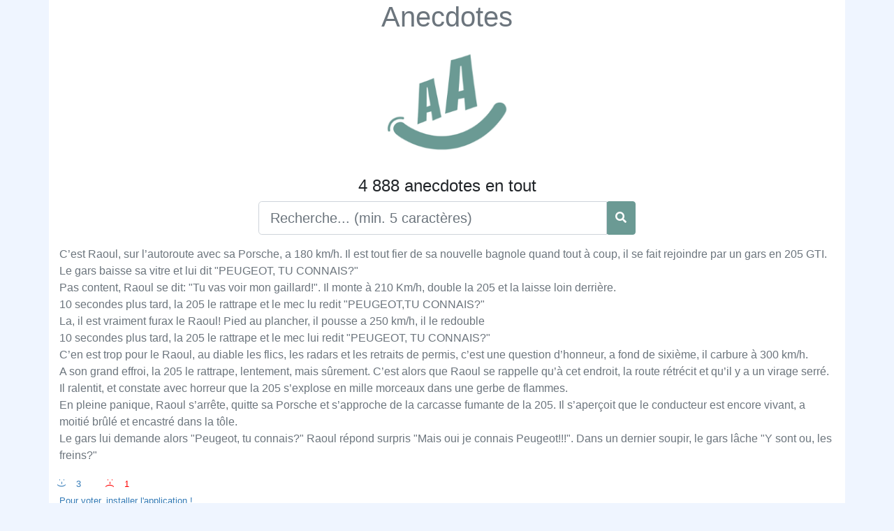

--- FILE ---
content_type: text/html; charset=UTF-8
request_url: https://fr.anecdotes.eu/Cest-Raoul-sur-lautoroute-avec-sa-Porsche-a-180-kmh-Il-est-tout-fier-de-sa
body_size: 3515
content:
<!DOCTYPE html>
<html xmlns="http://www.w3.org/1999/xhtml" lang="fr-FR" xml:lang="fr">
<head>
<meta charset="UTF-8" />
<meta http-equiv="content-language" content="fr-FR" />
<meta name="language" content="fr-FR" />
<meta content='width=device-width, initial-scale=1.0, maximum-scale=1.0, user-scalable=0' name='viewport' />
<link rel="preconnect" href="https://banner.actecil.eu" crossorigin/>
<link rel="dns-prefetch" href="https://banner.actecil.eu"/>
<script src="https://banner.actecil.eu/prod/actecil_core.min.js" defer></script>
<meta http-equiv="Content-Type" content="text/html; charset=utf-8" />
<meta http-equiv="X-UA-Compatible" content="IE=edge">
<meta http-equiv="CACHE-CONTROL" content="max-age=3600, must-revalidate" />
<link rel="alternate" hreflang="fr-fr" href="https://fr.anecdotes.eu/Cest-Raoul-sur-lautoroute-avec-sa-Porsche-a-180-kmh-Il-est-tout-fier-de-sa" />
<title>Anecdotes : C’est Raoul, sur l’autoroute avec sa Por </title>
<meta name="keywords" content="Cest,Raoul,sur,lautoroute,avec,sa,Porsche,a,180,kmh,Il,est,tout,fier,de,sa,Anecdotes,blagues,histoire drole,lol"/>
<meta name="description" content="cest-raoul-sur-lautoroute-avec-sa-porsche-a-180-km-h-il-est-tout-fier-de-sa-nouvelle-bagnole-quand-tout-a-coup-il-se-fai"/>
<meta name="author" content="YAKOVLEV Vladimir" />
<meta name="copyright" content="Anecdotes" />
<link rel="image_src" href="https://www.anecdotes.eu/images/anecdote.jpg" />
<link rel="canonical" href="https://fr.anecdotes.eu/Cest-Raoul-sur-lautoroute-avec-sa-Porsche-a-180-kmh-Il-est-tout-fier-de-sa" />
<meta property="og:url" content="https://fr.anecdotes.eu/Cest-Raoul-sur-lautoroute-avec-sa-Porsche-a-180-kmh-Il-est-tout-fier-de-sa" />
<meta property="og:image" content="https://www.anecdotes.eu/images/anecdote.jpg" />
<meta property="og:image:width" content="640" >
<meta property="og:image:height" content="640" >
<meta property="og:image:alt" content="Anecdotes" >
<meta property="og:type" content="website" />
<meta property="og:title" content="Anecdotes : C’est Raoul, sur l’autoroute avec sa Por " />
<meta property="og:description" content="[base64]" />
<meta property="og:site_name" content="Anecdotes" />
<script type="text/javascript" src="https://www.anecdotes.eu/js/jquery.js"></script>
<script type="text/javascript" src="https://www.anecdotes.eu/js/bootstrap/js/bootstrap.bundle.min.js"></script>
<link rel="stylesheet" href="https://www.anecdotes.eu/js/bootstrap/css/bootstrap-reboot.min.css" type="text/css">
<link rel="stylesheet" href="https://www.anecdotes.eu/js/bootstrap/css/bootstrap.min.css" type="text/css">
<link rel="stylesheet" href="https://www.anecdotes.eu/js/fontawesome/css/all.min.css"/>
<link rel="stylesheet" href="https://www.anecdotes.eu/css/styles.css" type="text/css" />
<link rel="shortcut icon" href="https://www.anecdotes.eu/favicon.ico" type="image/x-icon">
<meta name="google-adsense-account" content="ca-pub-2223800885562060">
<script async src="https://pagead2.googlesyndication.com/pagead/js/adsbygoogle.js?client=ca-pub-2223800885562060"
     crossorigin="anonymous"></script>
<script>
$(document).ready(function(){
	$(document).keypress(function(event){ 
		if(event.which =='13'){
			event.preventDefault();
			run_searcher();
		}
	});
	$('#search_btn').click(function(){
		run_searcher();
		
	});
	function run_searcher(){
		if($('#text_search').val().trim().length ==0) location.reload(true);
		if($('#text_search').val().trim().length <4) return false;
		$.ajax({
	        cache: true,
	        async: true,
	        url: './search.php',
	        type: 'POST',
	        data: {
	            text_search: $('#text_search').val().trim()
	        },
	        success: function(html) {
	            if (typeof html === 'undefined' || html.trim()==""){
	                return false;
	            }
	            $("#search_div").empty();
	            $("#search_div").html(html);
	        },
	        error: function() {
	            return false;
	        }
	    });
	}
});
</script>
</head>
<body style="background-color: #eff5ff;">
<div class="container" style="background-color: #fff; padding-bottom:5%;">
<h1 class="text-center"><a class="text-secondary" href="https://www.anecdotes.eu/">Anecdotes</a></h1>
<p class="text-center">
<img width="180px" alt="Anecdotes" title="Anecdotes" src="https://www.anecdotes.eu/images/anecdotes.png"></p>
<h4 class="text-center">4 888 anecdotes en tout</h4>
<div class="row">
	<div class="col-sm-6 input-group mx-auto">
		<input type="text" class="form-control form-control-lg" id="text_search" placeholder="Recherche... (min. 5 caractères)">
		<div class="input-group-append btn btn-primary" id="search_btn">
			<i class="fa fa-search text-white mt-2"></i>
		</div>
	</div>
</div>
<div id="search_div" class="pt-3">
	<p class="text-left text-secondary">C’est Raoul, sur l’autoroute avec sa Porsche, a 180 km/h. Il est tout fier de sa nouvelle bagnole quand tout à coup, il se fait rejoindre par un gars en 205 GTI.<br />
Le gars baisse sa vitre et lui dit "PEUGEOT, TU CONNAIS?"<br />
Pas content, Raoul se dit: "Tu vas voir mon gaillard!". Il monte à 210 Km/h, double la 205 et la laisse loin derrière.<br />
10 secondes plus tard, la 205 le rattrape et le mec lu redit "PEUGEOT,TU CONNAIS?"<br />
La, il est vraiment furax le Raoul! Pied au plancher, il pousse a 250 km/h, il le redouble<br />
10 secondes plus tard, la 205 le rattrape et le mec lui redit "PEUGEOT, TU CONNAIS?"<br />
C’en est trop pour le Raoul, au diable les flics, les radars et les retraits de permis, c’est une question d’honneur, a fond de sixième, il carbure à 300 km/h.<br />
A son grand effroi, la 205 le rattrape, lentement, mais sûrement. C’est alors que Raoul se rappelle qu’à cet endroit, la route rétrécit et qu’il y a un virage serré. Il ralentit, et constate avec horreur que la 205 s’explose en mille morceaux dans une gerbe de flammes.<br />
En pleine panique, Raoul s’arrête, quitte sa Porsche et s’approche de la carcasse fumante de la 205. Il s’aperçoit que le conducteur est encore vivant, a moitié brûlé et encastré dans la tôle.<br />
Le gars lui demande alors "Peugeot, tu connais?" Raoul répond surpris "Mais oui je connais Peugeot!!!". Dans un dernier soupir, le gars lâche "Y sont ou, les freins?"</p>
	<div class="text-left" style="color: #337ab7; font-size: 10pt; margin-left: 12px; display: inline-block;"><div class="smile">:-) </div><div style="display: inline-block;">3</div></div><div class="text-left" style="color: red; font-size: 10pt; padding-left: 50px; display: inline-block;"><div class="smile">:-( </div><div style="display: inline-block;">1</div></div><br /><a href="https://play.google.com/store/apps/details?id=com.vlady.anecdotes" class="text-left" style="color: #337ab7; font-size: 10pt;" target="_blank">Pour voter, installer l'application !</a>	<div class="row mt-3">
		<div class="col-6 text-left"><a href="./cest-un-type-qui-revient-au-pays-apres-beaucoup-dannees-et-qui-tient-a-revoir" class="btn btn-info"><i class="fas fa-chevron-left"></i> Précédent</a></div><div class="col-6 text-right"><a href="./la-jeune-institutrice-donne-un-cours-a-ses-eleves-elle-ecrit-tout-en-haut-du-ta" class="btn btn-info">Suivant <i class="fas fa-chevron-right"></i></a></div>	</div>
	<div class="row mt-3">
		<div class="col-6 text-left">
			<a style="display:inline-block; text-align:center; border-radius:8px; padding:5px; background:#389ce9; text-decoration:none; color:#fff; padding-right:15px;" href="https://t.me/fr_anecdotes/" target="_blank"><svg style="width:30px; height:20px; vertical-align:middle; margin:0;" viewBox="0 0 21 18"><g fill="none"><path fill="#ffffff" d="M0.554,7.092 L19.117,0.078 C19.737,-0.156 20.429,0.156 20.663,0.776 C20.745,0.994 20.763,1.23 20.713,1.457 L17.513,16.059 C17.351,16.799 16.62,17.268 15.88,17.105 C15.696,17.065 15.523,16.987 15.37,16.877 L8.997,12.271 C8.614,11.994 8.527,11.458 8.805,11.074 C8.835,11.033 8.869,10.994 8.905,10.958 L15.458,4.661 C15.594,4.53 15.598,4.313 15.467,4.176 C15.354,4.059 15.174,4.037 15.036,4.125 L6.104,9.795 C5.575,10.131 4.922,10.207 4.329,10.002 L0.577,8.704 C0.13,8.55 -0.107,8.061 0.047,7.614 C0.131,7.374 0.316,7.182 0.554,7.092 Z"></path></g></svg>Telegram canal</a>
		</div>
		<div class="col-6 text-right">
				<a class="btn btn-primary" href="https://fr.anecdotes.eu/top-10/">Top 10 blagues</a>
		</div>
	</div>
	<div class="row mt-3">
		<div class="col-6 text-left">
			<a href="https://play.google.com/store/apps/details?id=com.vlady.anecdotes" target="_blank">
				<img alt="Anecdotes GooglePlay" style="max-width:100px; height:auto;" title="Anecdotes GooglePlay" src="https://www.anecdotes.eu/images/googleplay-fr.png">
			</a>
		</div>
		<div class="col-6 text-right">
			<a style="display:inline-block; text-align:center; border-radius:8px; padding:5px; background:#389ce9; text-decoration:none; color:#fff; padding-right:15px;" href="https://xn--r1a.link/share/url?url=https%3A%2F%2Ffr.anecdotes.eu%2FCest-Raoul-sur-lautoroute-avec-sa-Porsche-a-180-kmh-Il-est-tout-fier-de-sa" target="_blank"><svg style="width:30px; height:20px; vertical-align:middle; margin:0px 5px;" viewBox="0 0 21 18"><g fill="none"><path fill="#ffffff" d="M0.554,7.092 L19.117,0.078 C19.737,-0.156 20.429,0.156 20.663,0.776 C20.745,0.994 20.763,1.23 20.713,1.457 L17.513,16.059 C17.351,16.799 16.62,17.268 15.88,17.105 C15.696,17.065 15.523,16.987 15.37,16.877 L8.997,12.271 C8.614,11.994 8.527,11.458 8.805,11.074 C8.835,11.033 8.869,10.994 8.905,10.958 L15.458,4.661 C15.594,4.53 15.598,4.313 15.467,4.176 C15.354,4.059 15.174,4.037 15.036,4.125 L6.104,9.795 C5.575,10.131 4.922,10.207 4.329,10.002 L0.577,8.704 C0.13,8.55 -0.107,8.061 0.047,7.614 C0.131,7.374 0.316,7.182 0.554,7.092 Z"></path></g></svg>Partager</a>
		</div>
	</div>
</div>
</div>
</body>
</html>

--- FILE ---
content_type: text/html; charset=utf-8
request_url: https://www.google.com/recaptcha/api2/aframe
body_size: 251
content:
<!DOCTYPE HTML><html><head><meta http-equiv="content-type" content="text/html; charset=UTF-8"></head><body><script nonce="JuMOAZ0J_GeUDMVq8ehKWQ">/** Anti-fraud and anti-abuse applications only. See google.com/recaptcha */ try{var clients={'sodar':'https://pagead2.googlesyndication.com/pagead/sodar?'};window.addEventListener("message",function(a){try{if(a.source===window.parent){var b=JSON.parse(a.data);var c=clients[b['id']];if(c){var d=document.createElement('img');d.src=c+b['params']+'&rc='+(localStorage.getItem("rc::a")?sessionStorage.getItem("rc::b"):"");window.document.body.appendChild(d);sessionStorage.setItem("rc::e",parseInt(sessionStorage.getItem("rc::e")||0)+1);localStorage.setItem("rc::h",'1769146095602');}}}catch(b){}});window.parent.postMessage("_grecaptcha_ready", "*");}catch(b){}</script></body></html>

--- FILE ---
content_type: text/css
request_url: https://www.anecdotes.eu/css/styles.css
body_size: 132
content:
.clear_float {
	margin: 0 auto;
    clear: both;
	display:block;
}
.smile{
	transform-origin: 0 0;
	transform: rotate(90deg);
	-webkit-transform: rotate(90deg);
	-moz-transform: rotate(90deg);
	-o-transform: rotate(90deg);
	-ms-transform: rotate(90deg);
	display: inline-block;
	line-height: normal;
}
.btn-primary{
	background-color: #6b9a94 !important;
	border-color: #6b9a94 !important;
}
.btn-primary:hover{
	background-color: #83b5af !important;
	border-color: #83b5af !important;
}

--- FILE ---
content_type: application/javascript
request_url: https://banner.actecil.eu/prod/actecil_core.min.js
body_size: 1808
content:
class RobotDetectionActecil{static lsActecilFP(){try{const data=localStorage.getItem('actecil_fp');if(!data){return false;}else{return true;}}catch{return false;}}static isSearchEngineBot(){const ua=navigator.userAgent.toLowerCase();const searchBots=[/googlebot/,/googleother/,/google-read-aloud/,/google-inspectiontool/,/bingbot/,/bingpreview/,/msnbot/,/slurp/,/yandexbot/,/yandeximages/,/yandexmobilebot/,/yandexaccessibility/,/baiduspider/,/baiduspider-image/,/baiduspider-video/,/baiduspider-ads/,/duckduckbot/,/applebot/,/petalbot/,/sogou/,/seznambot/,/qwantify/,/mojeekbot/,/exabot/,/ia_archiver/,/archive\.org_bot/,/perplexitybot/,/youbot/,/anthropic-ai/,/chatgpt-user/,];return searchBots.some(p=>p.test(ua));}static isSocialMediaBot(){const ua=navigator.userAgent.toLowerCase();const socialBots=[/facebot/,/facebookexternalhit/,/linkedinbot/,/twitterbot/,/whatsapp/,/telegrambot/,/discordbot/,/slackbot/,/pinterestbot/,/redditbot/];return socialBots.some(p=>p.test(ua));}static isMaliciousBot(){const ua=navigator.userAgent.toLowerCase();const badBots=[/headless/,/phantom/,/puppeteer/,/selenium/,/webdriver/,/playwright/,/scrapy/,/curl/,/wget/,/httpclient/,/go-http-client/,/python-requests/,/aiohttp/,/node\.js/,/okhttp/,/gptbot/,/claudebot/,/chatgpt/];return badBots.some(p=>p.test(ua));}static hasAutomationSignals(){if(navigator.webdriver===true)return true;if(window.document.documentElement.getAttribute("webdriver"))return true;if(window._phantom||window.callPhantom)return true;if(window.__nightmare)return true;if(window.document.$cdc_asdjflasutopfhvcZLmcfl_)return true;if(/HeadlessChrome/.test(navigator.userAgent))return true;return false;}static shouldSkipCMP(){if(this.lsActecilFP()){console.log('📱 [Core] localStorage set - start CMP');return false;}if(this.isSearchEngineBot()){console.log('🔍 [Core] Search engine bot detected - skipping CMP');return true;}if(this.isSocialMediaBot()){console.log('📱 [Core] Social media bot detected - skipping CMP');return true;}if(this.hasAutomationSignals()){console.log('🤖 [Core] Automation detected - skipping CMP');return true;}if(this.isMaliciousBot()){console.log('⚠️ [Core] Potential scraper detected - skipping CMP');return true;}return false;}static getDetectionInfo(){return{userAgent:navigator.userAgent,isActecilFP:this.lsActecilFP(),isSearchBot:this.isSearchEngineBot(),isSocialBot:this.isSocialMediaBot(),isMaliciousBot:this.isMaliciousBot(),hasAutomation:this.hasAutomationSignals(),shouldSkip:this.shouldSkipCMP()};}}async function initializeGlobalsCore(){try{window.url_from=window.location.origin;window.Vers_Actecil=window.Vers_Actecil||"prod";window.Vers_JS=window.Vers_JS||"?v=1.4";window.actecil_client_dir=new URL(window.url_from).hostname;window.delay_actecil=1000;window.actecil_site="http://banner.localhost/"+window.Vers_Actecil+"/";window.actecil_root="http://banner.localhost/";window.prefix_actecil="";window.isProd_Actecil=!window.location.hostname.match(/(localhost|127\.0\.0\.1|::1)/);if(window.isProd_Actecil){const originalConsole={log:console.log,warn:console.warn,error:console.error,info:console.info,debug:console.debug,group:console.group};window.debug_actecil=window.location.search.includes('debug_actecil');if(!window.debug_actecil){console.log=function(){};console.warn=function(){};console.error=function(){};console.info=function(){};console.debug=function(){};console.group=function(){};}window.actecil_root="https://banner.actecil.eu/";window.actecil_site="https://banner.actecil.eu/"+window.Vers_Actecil+"/";window.prefix_actecil=".min";}return true;}catch(e){console.error("[Core]: Failed to initialize globals:",e);return false;}}function loadActecilInit(){return new Promise((resolve,reject)=>{if(window.ActecilInit||document.querySelector('script[src*="actecil_init"]')){console.log('[Core]: Init already loaded');resolve(true);return;}const scriptUrl=`${window.actecil_site}actecil_init${window.prefix_actecil}.js${window.Vers_JS}`;const script=document.createElement('script');script.src=scriptUrl;script.async=true;script.onload=()=>{console.log('✅ [Core]: Init script loaded successfully');resolve(true);};script.onerror=()=>{console.error('❌ [Core]: Failed to load init script from:',scriptUrl);reject(new Error('Failed to load actecil_init.js'));};document.head.appendChild(script);});}let coreRetries=0;const coreMaxRetries=3;async function tryInitializeCore(){try{const success=await initializeGlobalsCore();if(!success&&coreRetries<coreMaxRetries){coreRetries++;console.warn(`[Core]: Retry initialization (${coreRetries}/${coreMaxRetries})`);setTimeout(tryInitializeCore,100);return;}if(coreRetries>=coreMaxRetries&&!success){throw new Error("[Core]: Required variables not defined after retries");}await loadActecilInit();console.log('✅ [Core]: Initialization complete');}catch(error){console.error("[Core]: Initialization failed:",error);}}async function bot_checker(){try{if(RobotDetectionActecil.shouldSkipCMP()){console.log('🤖 [Core] CMP skipped — detected bot or crawler');return;}console.log('✅ [Core] Real user detected — initializing CMP...');await tryInitializeCore();}catch(err){console.warn('⚠️ [Core] Detection error - skipping CMP to be safe'+err);}}bot_checker();